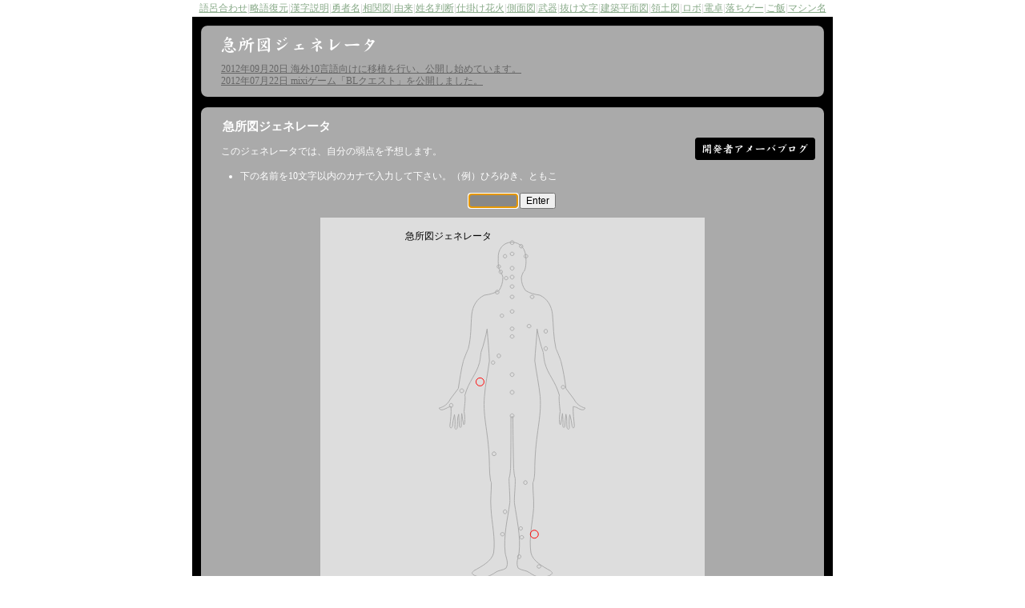

--- FILE ---
content_type: text/html
request_url: https://genzu.net/kyusho/
body_size: 5467
content:
<html lang="ja">
<head>
<!-- analytics -->
<!-- Google tag (gtag.js) -->
<script async src="https://www.googletagmanager.com/gtag/js?id=G-VGX7DX8MZ9"></script>
<script>
  window.dataLayer = window.dataLayer || [];
  function gtag(){dataLayer.push(arguments);}
  gtag('js', new Date());

  gtag('config', 'G-VGX7DX8MZ9');
</script>
<!-- analytics -->

<meta http-equiv="Content-Type" content="text/html; charset=UTF-8" />
<meta http-equiv="Content-Style-Type" content="text/css" />
<meta http-equiv="Content-Script-Type" content="text/javascript" />
<meta http-equiv="imagetoolbar" content="no" />
<meta http-equiv="X-UA-Compatible" content="IE=EmulateIE7" />
<meta name="robots" content="ALL" />
<meta name="author" content="genzu.net" />
<meta name="keywords" content="急所図ジェネレータ,kyusho,人体,急所,金的,天道,活殺" />
<meta name="description" content="自分の弱点を知りたいときに便利なシステムです。" />
<!--[if IE]>
<script type="text/javascript" src="/games/excanvas.js"></script>
<![endif]-->
<script type="text/javascript" src="./20100705.js"></script>
<title>急所図ジェネレータ</title>
<link rel="stylesheet" href="./20100705.css" type="text/css" />
</head>
<body>
<!--
--><a href="http://genzu.net/i/" class="hide"><br />携帯版のジェネレータ一覧はコチラをクリックしてください。<br /><br /><br /><br /><br /><br /><br /><br /><br /><br /><br /><br /><br /><br /><br /><br /><br /><br /><br /><br /></a><div class="seri"><span style="font-family: sans-serif;"><a href="http://seoi.net/goro/">語呂合わせ</a>|<a href="http://seoi.net/ryaku/">略語復元</a>|<a href="http://seoi.net/kanji/">漢字説明</a>|<a href="http://seoi.net/yusha/">勇者名</a>|<a href="http://genzu.net/sokan/">相関図</a>|<a href="http://genzu.net/yurai/">由来</a>|<a href="http://genzu.net/seimei/">姓名判断</a>|<a href="http://genzu.net/hanabi/">仕掛け花火</a>|<a href="http://genzu.net/sokumen/">側面図</a>|<a href="http://genzu.net/buki/">武器</a>|<a href="http://genzu.net/nuke/">抜け文字</a>|<a href="http://genzu.net/heimen/">建築平面図</a>|<a href="http://genzu.net/ryodo/">領土図</a>|<a href="http://genzu.net/robot/">ロボ</a>|<a href="http://genzu.net/dentaku/">電卓</a>|<a href="http://genzu.net/ochi/">落ちゲー</a>|<a href="http://genzu.net/gohan/">ご飯</a>|<a href="http://genzu.net/machine/">マシン名</a></span></div><!--
-->
<div class="back">
<div class="d1">
<div class="head">
<div class="ads">
<script type="text/javascript"><!--
google_ad_client = "pub-7113661091280386";
/* kyusho */
google_ad_slot = "4343308505";
google_ad_width = 234;
google_ad_height = 60;
//-->
</script>
<script type="text/javascript"
src="http://pagead2.googlesyndication.com/pagead/show_ads.js">
</script>
</div>
<h1><img src="./images/title_index.png" width="240" height="25" alt="急所図ジェネレータ" /></h1>
<!--
--><p><a href="http://genzu.net/global.shtml">2012年09月20日 海外10言語向けに移植を行い、公開し始めています。</a><br /><a href="http://mixi.jp/run_appli.pl?id=37801" target="_blank">2012年07月22日 mixiゲーム「BLクエスト」を公開しました。</a></p><!--
-->
</div>
<div class="menunone"></div>
<div id="lo_c" class="main">
<div class="d2">
<script type="text/javascript" src="/games/amazon20100702.js"></script>
<h2>
急所図ジェネレータ
</h2>
<div id="links" class="links">
<ul>
<li><a href="http://ameblo.jp/rarapima/" target="_blank"><img src="./images/button_blog.png" width="150" height="28" alt="急所図ジェネレータ開発者アメーバブログ" /></a></li>
</ul>
</div>
<p>
このジェネレータでは、自分の弱点を予想します。<br />
</p>
<ul>
<li>下の名前を10文字以内のカナで入力して下さい。（例）ひろゆき、ともこ</li>
</ul>
<div id="gen_wait" class="ct">
Now loading ...<br />
</div>
<div id="gen_all" style="display:none;">
	<div class="ct">
		<div class="gen_form">
			<input id="gen_name" name="gen_name" class="text" type="text" value="" maxlength="10" style="ime-mode: active;" onfocus="sbFocus(this);" onblur="sbBlur(this);" />
			<input id="gen_send" name="gen_send" class="button" type="button" value="Enter" onclick="sbSend();" onfocus="sbFocus(this);" onblur="sbBlur(this);" />
		</div>
		<div id="gen_pn" class="gen_bs">
			<canvas id="gen_cv0"></canvas>
			<canvas id="gen_cv1"></canvas>
			<canvas id="gen_cv2"></canvas>
			<div id="gen_nb0"></div>
		</div>
		<input id="gen_url"  name="gen_url" class="text" type="text" value="" onfocus="sbFocus(this);" onblur="sbBlur(this);" />
	</div>
</div>
<input id="gen_debug" type="hidden" value="" size="60" />
<input id="gen_res" type="hidden" size = "160" value=";;~急所図ジェネレータ;;;;~;;~M 463,108 C 462,123 465,139 470,142 C 472,146 474,151 475,155 C 475,170 471,180 465,190 C 453,197 441,200 427,202 C 407,211 396,231 394,252 C 391,283 393,310 385,341 C 385,341 375,364 372,374 C 366,397 363,421 359,445 L 338,473 C 332,485 322,493 309,496 C 313,506 326,497 333,494 C 335,493 340,492 340,492 C 341,511 339,525 337,543 C 339,551 341,548 344,543 C 344,533 347,523 349,513 C 351,524 351,535 350,547 C 351,552 354,553 356,548 C 358,536 355,524 360,512 C 360,523 362,533 362,544 C 364,548 366,547 367,543 C 366,532 367,521 368,510 C 369,520 371,529 373,539 C 376,539 375,536 376,533 C 376,524 376,514 374,505 C 376,486 378,467 376,463 C 386,426 406,409 414,378 C 416,370 418,351 418,351 C 425,331 430,311 434,290 C 436,318 439,348 440,373 C 436,403 429,436 427,466 C 422,523 439,560 440,647 C 440,660 441,673 443,686 C 444,687 445,689 445,691 C 445,717 442,731 444,757 C 446,796 456,834 451,873 C 446,895 420,908 399,920 C 395,925 393,925 397,929 C 402,934 409,934 415,936 C 424,942 447,930 454,925 C 462,918 475,919 483,913 C 491,900 483,886 481,873 C 476,829 487,786 493,743 C 494,728 491,696 491,680 C 491,680 491,679 491,679 C 494,671 494,661 495,653 C 496,614 496,559 496,519 C 498,519 499,519 501,518 C 501,558 502,614 503,653 C 504,661 504,671 507,679 C 507,679 507,680 507,680 C 508,696 504,728 505,743 C 511,786 522,829 517,873 C 515,886 508,900 515,913 C 523,919 536,918 545,925 C 551,930 574,942 583,936 C 589,934 596,934 601,929 C 605,925 604,925 599,920 C 578,908 553,895 548,873 C 542,834 552,796 555,757 C 556,731 553,717 553,691 C 554,689 554,687 555,686 C 558,673 558,660 558,647 C 560,560 576,523 572,466 C 569,436 562,403 558,373 C 559,348 563,318 564,290 C 568,311 573,331 580,351 C 580,351 582,370 584,378 C 592,409 612,426 622,463 C 620,467 622,486 624,505 C 622,514 622,524 622,533 C 623,536 622,539 625,539 C 627,529 629,520 630,510 C 631,521 632,532 631,543 C 632,547 634,548 636,544 C 636,533 638,523 639,512 C 643,524 640,536 642,548 C 645,553 647,552 648,547 C 647,535 647,524 649,513 C 652,523 654,533 655,543 C 657,548 659,551 661,543 C 660,525 657,511 658,492 C 658,492 663,493 666,494 C 672,497 685,506 689,496 C 677,493 666,485 660,473 L 639,445 C 636,421 632,397 626,374 C 623,364 613,341 613,341 C 606,310 607,283 604,252 C 602,231 591,211 571,202 C 557,200 545,197 534,190 C 527,180 523,170 523,156 C 524,151 526,146 528,142 C 533,139 536,123 535,108 C 535,81 521,65 499,64 C 476,64 461,82 463,108 z M 504,94 C 504,97 502,99 499,99 C 496,99 494,97 494,94 C 494,92 496,90 499,90 C 502,90 504,92 504,94 z M 504,65 C 504,68 502,70 499,70 C 496,70 494,68 494,65 C 494,63 496,60 499,60 C 502,60 504,63 504,65 z M 504,132 C 504,134 502,137 499,137 C 496,137 494,134 494,132 C 494,129 496,127 499,127 C 502,127 504,129 504,132 z M 504,155 C 504,157 502,160 499,160 C 496,160 494,157 494,155 C 494,152 496,150 499,150 C 502,150 504,152 504,155 z M 504,179 C 504,182 502,184 499,184 C 496,184 494,182 494,179 C 494,177 496,175 499,175 C 502,175 504,177 504,179 z M 504,206 C 504,209 502,211 499,211 C 496,211 494,209 494,206 C 494,204 496,202 499,202 C 502,202 504,204 504,206 z M 504,244 C 504,247 502,249 499,249 C 496,249 494,247 494,244 C 494,242 496,240 499,240 C 502,240 504,242 504,244 z M 504,289 C 504,292 502,294 499,294 C 496,294 494,292 494,289 C 494,287 496,285 499,285 C 502,285 504,287 504,289 z M 504,310 C 504,312 502,314 499,314 C 496,314 494,312 494,310 C 494,307 496,305 499,305 C 502,305 504,307 504,310 z M 504,409 C 504,411 502,414 499,414 C 496,414 494,411 494,409 C 494,406 496,404 499,404 C 502,404 504,406 504,409 z M 504,455 C 504,458 502,460 499,460 C 496,460 494,458 494,455 C 494,452 496,450 499,450 C 502,450 504,452 504,455 z M 504,516 C 504,519 502,521 499,521 C 496,521 494,519 494,516 C 494,513 496,511 499,511 C 502,511 504,513 504,516 z M 527,75 C 527,77 525,79 523,79 C 520,79 518,77 518,75 C 518,72 520,70 523,70 C 525,70 527,72 527,75 z M 540,101 C 540,103 538,105 535,105 C 532,105 530,103 530,101 C 530,98 532,96 535,96 C 538,96 540,98 540,101 z M 485,101 C 485,103 483,105 481,105 C 478,105 476,103 476,101 C 476,98 478,96 481,96 C 483,96 485,98 485,101 z M 469,128 C 469,130 467,132 464,132 C 462,132 460,130 460,128 C 460,125 462,123 464,123 C 467,123 469,125 469,128 z M 474,141 C 474,144 472,146 470,146 C 467,146 465,144 465,141 C 465,139 467,137 470,137 C 472,137 474,139 474,141 z M 488,158 C 488,160 486,162 483,162 C 481,162 479,160 479,158 C 479,155 481,153 483,153 C 486,153 488,155 488,158 z M 465,194 C 465,197 463,199 460,199 C 458,199 455,197 455,194 C 455,192 458,189 460,189 C 463,189 465,192 465,194 z M 556,206 C 556,209 554,211 551,211 C 549,211 546,209 546,206 C 546,204 549,202 551,202 C 554,202 556,204 556,206 z M 477,255 C 477,258 475,260 472,260 C 470,260 468,258 468,255 C 468,253 470,251 472,251 C 475,251 477,253 477,255 z M 548,283 C 548,285 546,287 543,287 C 540,287 538,285 538,283 C 538,280 540,278 543,278 C 546,278 548,280 548,283 z M 591,296 C 591,299 589,301 587,301 C 584,301 582,299 582,296 C 582,293 584,291 587,291 C 589,291 591,293 591,296 z M 591,341 C 591,344 589,346 587,346 C 584,346 582,344 582,341 C 582,338 584,336 587,336 C 589,336 591,338 591,341 z M 636,441 C 636,444 634,446 631,446 C 629,446 627,444 627,441 C 627,439 629,437 631,437 C 634,437 636,439 636,441 z M 469,360 C 469,363 467,365 464,365 C 462,365 460,363 460,360 C 460,357 462,355 464,355 C 467,355 469,357 469,360 z M 454,378 C 454,380 452,382 449,382 C 447,382 445,380 445,378 C 445,375 447,373 449,373 C 452,373 454,375 454,378 z M 373,451 C 373,454 371,456 368,456 C 365,456 363,454 363,451 C 363,448 365,446 368,446 C 371,446 373,448 373,451 z M 345,489 C 345,492 343,494 341,494 C 338,494 336,492 336,489 C 336,486 338,484 341,484 C 343,484 345,486 345,489 z M 457,615 C 457,618 455,620 452,620 C 449,620 447,618 447,615 C 447,613 449,610 452,610 C 455,610 457,613 457,615 z M 538,690 C 538,693 536,695 534,695 C 531,695 529,693 529,690 C 529,687 531,685 534,685 C 536,685 538,687 538,690 z M 485,766 C 485,769 483,771 481,771 C 478,771 476,769 476,766 C 476,763 478,761 481,761 C 483,761 485,763 485,766 z M 479,824 C 479,827 476,829 474,829 C 471,829 469,827 469,824 C 469,822 471,820 474,820 C 476,820 479,822 479,824 z M 526,809 C 526,812 524,814 521,814 C 519,814 517,812 517,809 C 517,807 519,805 521,805 C 524,805 526,807 526,809 z M 529,833 C 529,835 527,837 524,837 C 521,837 519,835 519,833 C 519,830 521,828 524,828 C 527,828 529,830 529,833 z M 522,883 C 522,885 520,888 517,888 C 515,888 513,885 513,883 C 513,880 515,878 517,878 C 520,878 522,880 522,883 z M 574,909 C 574,911 571,913 569,913 C 566,913 564,911 564,909 C 564,906 566,904 569,904 C 571,904 574,906 574,909 z;" />
<input id="gen_plat" type="hidden" value="p" />
<input id="gen_lang" type="hidden" value="ja" />

<div id="links2">
</div>
<div class="clear" />
<!--
--><ul><li>本サイトはご自由にリンクして頂いて構いません。 </a><a href="images/banner_200.png">（バナー）</a></li><li>番組や雑誌などでのご紹介は、管理人に無許可でご自由に紹介して頂いて構いません。<a href="http://genzu.net/">（紹介実績）</a></li><li>画面イメージや出力結果のスクリーンショットなどは、ブログなどにご自由に転載して頂いて構いません。</li><li>ジェネレータの制作は、管理人ららぴまが無料または有料でうけたまわっております。 <a href="http://feint.co.jp/" target="_blank">（詳細）</a></li><li>当方ではトラブルに関する一切の責任は負いません。</li></ul><!--
-->
<h2>
更新履歴
</h2>
<ul>
<li>2010年04月30日 急所図ジェネレータを公開しました。</li>
</ul>
<div class="ct">
</div>
</div>
</div>
<div class="foot">
<p>
<a href="/">&copy; 2000 Rarapima</a><br />
</p>
</div>
</div>
</div>
<!--
--><div class="seri"><span style="font-family: monospace;"><a href="http://onbu.net/www/wrap/ja/">ラップ</a></span></div><!--
-->
</body>
</html>
<!--
[kyusho][0.0720760822296143]

-->


--- FILE ---
content_type: text/css
request_url: https://genzu.net/kyusho/20100705.css
body_size: 414
content:
@import url(/games/genzu20090402.css);
div.d1               { background-image: url(images/back_d1.png); }
div.head             { background-image: url(images/back_head.png); }
div.main             { background-image: url(images/back_main.png); }
div.main .d2         { background-image: url(images/back_d2.png); }
div.foot             { background-image: url(images/back_foot.png); }

body                 { color: #ffffff; background-color: #ffffff; }
div.head             { color: #333333; }
a                    { color: #666666; }
span.ama-key         { display: none; }
span.ama-sword       { color: #000000; font-weight: bold; }

canvas               { margin: 0; padding: 0; }
input                { font-size: 9pt; }
input.text           { width: 60px; border-style: none; }
input#gen_url        { width: 700px; background-color: #aaaaaa; color: #ffffff; }

div.gen_bs           { margin: 10px auto; position:relative; text-align: left; }
div.gen_bs table     { position:absolute; text-align: left; }
div.gen_bs canvas    { position:absolute; }
div.gen_bs table td  { padding: 0; vertical-align: middle; font-family: monospace; }

div#links2 ul        { margin: 0; text-align: center; }
div#links2 li        { margin: 10px; list-style-type: none; float: right; width: 230px; display: inline; }
div.clear            { clear: both; }


--- FILE ---
content_type: text/css
request_url: https://genzu.net/games/genzu20090402.css
body_size: 970
content:
body                  { margin: 0; font-size: 9pt; line-height: 1.8em; text-align: center; }
h2                    { margin: 0 12px; padding: 15px 15px 0 15px; font-size: 11pt; font-weight: bold; }
h3                    { margin: 0; padding: 0 25px; font-size: 11pt; }
p,dl                  { margin: 10px 25px; }
ul,ol                 { margin: 10px 25px; padding: 0 0 0 2em; }
ul                    { list-style: disc outside; }
ol                    { list-style: decimal-leading-zero outside; }
td dl                 { margin: 0; }
dt                    { margin: 0; }
dd                    { margin: 0; }

div.d1                { margin: 0 auto; width: 800px; text-align: left; }
div.head              { margin: 0; padding: 0 11px; height: 100px; }
div.head h1           { margin: 0; padding: 22px 0 0 23px; font-size: 14pt; }
div.head ul           { margin: 0; padding: 0 0 0 16px; }
div.head li           { margin: 0; list-style-type: none; float: left; }
div.head ul a         { font-weight: bold; text-decoration: none; display: block; }
div.head ul a:link,  div.head ul a:visited       { padding: 1px 10px 2px 10px; }
div.head ul a:hover, div.head ul a:visited:hover { padding: 2px 10px 1px 10px; }
div.head p            { margin: 0; padding: 11px 0 0 25px; line-height: 1.3em; }

div.menu p            { margin: 3px 25px; text-align: center; }
div.menu ul           { margin: 0; padding: 3px 0 3px 9px; }
div.menu li           { margin: 0; padding: 6px 3px; list-style-type: none; float: left; }
div.menu ul a         { margin: 0; font-weight: normal; display: block; text-decoration: none; }
div.menu ul a:link,  div.menu ul a:visited       { padding: 0 0 1px 0; }
div.menu ul a:hover, div.menu ul a:visited:hover { padding: 1px 0 0 0; }
div.menunone          { padding: 6px; }

div.main              { margin: 0 11px; padding: 0 0 10px 0; clear: both; }
div.main .d2          { width: 778px; }

div.foot              { margin: 0; padding: 0; clear: both; text-align: right; height: 50px; }
div.foot p            { margin: 0 25px; padding: 12px 0 0 0; }

div.head a            { margin: 0; }
div.head img.btmg     { margin: 0 0 6px 0; }

img                   { border-style: none; }
a img                 { border-style: none; }
h2                    { background-repeat: no-repeat; background-position: left center; }

div.d1                { background-color: transparent; background-repeat: repeat-y; }
div.head              { background-repeat: no-repeat; }
div.main              { background-color: transparent; background-repeat: repeat-y; }
div.main .d2          { background-color: transparent; background-repeat: no-repeat; }
div.foot              { background-repeat: no-repeat; background-position: center bottom; }

div.ads               { margin: 0; padding: 25px 25px 0 0; text-align: right; float: right; }

div.links             { margin: 0; padding: 0 8px; text-align: right; float: right; }
div.links ul          { margin: 0; padding: 0; }
div.links li          { margin: 0; padding: 3px; list-style-type: none; line-height: 1.2em; }
div.links ul a        { margin: 0; display: block; text-decoration: none; }
div.links ul a:link,  div.links ul a:visited        { padding: 0 0 0 2px; }
div.links ul a:hover, div.links ul a:visited:hover  { padding: 0 2px 0 0; }
div.links ul span.no  { margin: 0; padding: 0 0 0 2px; display: block; }

div.links2            { margin: 0; padding: 10px 25px; text-align: right; float: right; font-size: 10pt; }
div.links2 ul         { margin: 0; padding: 0; }
div.links2 li         { margin: 0; padding: 3px; list-style-type: none; line-height: 1.2em; }
div.links2 ul a       { margin: 0; display: block; }
div.links2 ul a:link, div.links2 ul a:visited       { padding: 0 0 0 2px; }
div.links2 ul a:hover,div.links2 ul a:visited:hover { padding: 0 2px 0 0; }
div.links2 ul span.no { margin: 0; padding: 0 0 0 2px; display: block; }

.ct                   { text-align: center; }
.deletect table.no          { margin-left:auto; margin-right:auto; }
.ct table             { margin-left:auto; margin-right:auto; }
.rt                   { text-align: right; }
.lt                   { text-align: left; }

table.no td           { font-size: 9pt; vertical-align: middle; }

.hide                 { display:none; }
div.seri              { color: #dddddd; }
div.seri a            { color: #88aa88; }
div.seri a:hover, div.seri a:visited:hover { text-decoration: underline; }
span.crst             { color: #000000; font-weight: bold; }


--- FILE ---
content_type: application/javascript
request_url: https://genzu.net/games/amazon20100702.js
body_size: 1184
content:
// Amazon
var m_strReqAmazon;

function sbGetAmazon(strElm,strAssociateTag,strSearchIndex,strKeyWord,strSort,iWidth,iRowMax) {
	if (! document.getElementById(strElm)) {
		return false;
	}
	if (strKeyWord == '') {
		return false;
	}
	
	var strRequest;
	var dNow = new Date();
	
	strRequest = '';
	strRequest += '/cgi-bin/ads/amazon.cgi';
	strRequest += '?Timestamp=' + dNow.getTime();
	strRequest += '&AssociateTag=' + strAssociateTag;
	strRequest += '&SearchIndex=' + strSearchIndex;
	strRequest += '&Keywords=' + strKeyWord;
	strRequest += '&Sort=' + strSort;
	
	//@
	//document.getElementById(strElm).innerHTML = strRequest; return false;
	//@
	
	if (m_strReqAmazon == strRequest) {
		return false;
	}
	m_strReqAmazon = strRequest;
	
	//Create Object
	var xmlhttp = fnCreateXMLHttp();
	
	// Item
	// Keywords
	// DetailPageURL
	// Title
	// FormattedPrice
	
	var strHTML;
	var xmldoc;
	var nodesItem;
	var strDetailPageURL;
	var strTitle;
	var strKeywords;
	var strFormattedPrice;
	var iIdx;
	var iIdx2;
	if (xmlhttp) {
		xmlhttp.open('GET', strRequest);
		xmlhttp.onreadystatechange = function() {
			if (xmlhttp.readyState == 4 && xmlhttp.status == 200) {
				strHTML = '';
				xmldoc = xmlhttp.responseXML.documentElement;
				if (xmldoc) {
					strKeywords = getNodeValue(xmldoc, 'Keywords');
					nodesItem = xmldoc.getElementsByTagName('Item');
					if (nodesItem.length > 0) {
						strHTML = '';
						strHTML += '<span class="ama-key">Amazon - ' + strKeywords + ' -</span>';
						strHTML += '<ul>';
						iIdx2 = 0;
						for (iIdx = 0; iIdx < nodesItem.length && iIdx2 < iRowMax; iIdx++) {
							var node = nodesItem.item(iIdx);
							strDetailPageURL = getNodeValue(node, 'DetailPageURL');
							strTitle = getNodeValue(node, 'Title');
							strTitle = strTitle.replace(new RegExp(strKeywords,"g"),'<span class="ama-sword">' + strKeywords + '</span>');
							strFormattedPrice = getNodeValue(node, 'FormattedPrice');
							strHTML += '<li>';
							strHTML += '<a target="_blank" href="' + strDetailPageURL + '" target="_blank" style="width:' + iWidth + 'px;">';
							strHTML += '<span class="ama-title">' + strTitle + '</span>';
							if (strFormattedPrice != '') {
								strHTML += '<br /><span class="ama-price">' + strFormattedPrice + '</span>';
							}
							strHTML += '</a>';
							strHTML += '</li>';
							iIdx2++;
						}
						strHTML += '</ul>';
					}
				}
				if (strHTML != '') {
					document.getElementById(strElm).innerHTML = strHTML;
				}
			}
		}
		xmlhttp.send(null);
	}
	return false;
}

function sbGetAmazonImage(strElm,strAssociateTag,strSearchIndex,strKeyWord,strSort,iWidth,iRowMax,iSize) {
	if (! document.getElementById(strElm)) {
		return false;
	}
	if (strKeyWord == '') {
		return false;
	}
	
	var strRequest;
	var dNow = new Date();
	
	strRequest = '';
	strRequest += '/cgi-bin/ads/amazon.cgi';
	strRequest += '?Timestamp=' + dNow.getTime();
	strRequest += '&AssociateTag=' + strAssociateTag;
	strRequest += '&SearchIndex=' + strSearchIndex;
	strRequest += '&Keywords=' + strKeyWord;
	strRequest += '&Sort=' + strSort;
	strRequest += '&ResponseGroup=Small,OfferSummary,Images';
	
	//@
	//document.getElementById(strElm).innerHTML = strRequest; return false;
	//@
	
	if (m_strReqAmazon == strRequest) {
		return false;
	}
	m_strReqAmazon = strRequest;
	
	//Create Object
	var xmlhttp = fnCreateXMLHttp();
	
	// Item
	// Keywords
	// DetailPageURL
	// Title
	// FormattedPrice
	
	var strHTML;
	var xmldoc;
	var nodesItem;
	var strDetailPageURL;
	var nodesItemImage;
	var strSmallImage;
	var strTitle;
	var strKeywords;
	var strFormattedPrice;
	var iIdx;
	var iIdx2;
	var iIdx3;
	if (xmlhttp) {
		xmlhttp.open('GET', strRequest);
		xmlhttp.onreadystatechange = function() {
			if (xmlhttp.readyState == 4 && xmlhttp.status == 200) {
				strHTML = '';
				xmldoc = xmlhttp.responseXML.documentElement;
				if (xmldoc) {
					strKeywords = getNodeValue(xmldoc, 'Keywords');
					nodesItem = xmldoc.getElementsByTagName('Item');
					if (nodesItem.length > 0) {
						strHTML = '';
						strHTML += '<span class="ama-key">Amazon - ' + strKeywords + ' -</span>';
						strHTML += '<ul>';
						iIdx2 = 0;
						for (iIdx = 0; iIdx < nodesItem.length && iIdx2 < iRowMax; iIdx++) {
							var node = nodesItem.item(iIdx);
							strDetailPageURL = getNodeValue(node, 'DetailPageURL');
							strTitle = getNodeValue(node, 'Title');
							strTitle = strTitle.replace(new RegExp(strKeywords,"g"),'<span class="ama-sword">' + strKeywords + '</span>');
							strFormattedPrice = getNodeValue(node, 'FormattedPrice');
							
							//Image
							nodesItemImage = node.getElementsByTagName((iSize == 2 ? 'LargeImage' : (iSize == 1 ? 'MediumImage' : 'SmallImage')));
							strSmallImage = '';
							if (nodesItemImage.length > 0) {
								strSmallImage += '<span class="ama-image"><img src="' + getNodeValue(nodesItemImage[0],'URL') + '" /></span><br />';
							}
							
							strHTML += '<li>';
							strHTML += '<a target="_blank" href="' + strDetailPageURL + '" target="_blank" style="width:' + iWidth + 'px;">';
							strHTML += strSmallImage;
							strHTML += '<span class="ama-title">' + strTitle + '</span>';
							if (strFormattedPrice != '') {
								strHTML += '<br /><span class="ama-price">' + strFormattedPrice + '</span>';
							}
							strHTML += '</a>';
							strHTML += '</li>';
							iIdx2++;
						}
						strHTML += '</ul>';
					}
				}
				if (strHTML != '') {
					document.getElementById(strElm).innerHTML = strHTML;
				}
			}
		}
		xmlhttp.send(null);
	}
	return false;
}

function getNodeValue(nodeCurrent,strChildTagName){
	var nodesChild;
	var strValue = '';
	nodesChild = nodeCurrent.getElementsByTagName(strChildTagName);
	
	if (nodesChild.length > 0) {
		var node = nodesChild.item(0);
		var txtNode = node.firstChild;
		strValue = txtNode.nodeValue;
	}
	return strValue;
}


--- FILE ---
content_type: application/javascript
request_url: https://genzu.net/kyusho/20100705.js
body_size: 4500
content:
// ********** Const
// ***** Timer
var m_iAnimeMilliSec = 33;

// ********** Common
var m_dStart;
var m_bFocus = 0;

// ********** Const
var m_iCvWt = 480;
var m_iCvHt = 480;
var m_strURLSend = '/cgi-bin/generator/kyusho.cgi';

var m_iWait = 10;
var m_iRlMove = 40;
var m_iMargin = 0;
var m_iPathSize = 1000;

var m_strColor;

var m_iLineWidth = 1;

// ********** Draw
var m_iAnimeIdx;
var m_iAnimeMax = 0;
var m_timAnime;
var m_strDefine;
var m_iPatnCnt;
var m_astrInit = [];
var m_astrLabel = [];;
var m_astrPath = [];
var m_astrZahyo = [];
var m_aiX = [];
var m_aiY = [];

var m_strReq = '';

// ********** Draw
var m_elmPn;

var m_iMainLayer = 6;
var m_astrArrayCv = new Array('frst','frdm','desc');
var m_astrArrayNb = new Array('dbox');
var m_aelmCv = [];
var m_actxCv = [];
var m_aelmNb = [];
var m_astrNo = [];
var m_astrNn = [];

window.onload = sbInit;

function sbInit() {
	// ********** Init Canvas
	// Init Canvas
	m_elmPn = document.getElementById('gen_pn');
	for (iIdx = 0; iIdx < m_astrArrayCv.length; iIdx++) {
		strIdx = m_astrArrayCv[iIdx];
		m_aelmCv[strIdx] = document.getElementById('gen_cv' + iIdx);
		m_actxCv[strIdx] = m_aelmCv[strIdx].getContext('2d');
	}
	
	// Init Text
	for (iIdx = 0; iIdx < m_astrArrayNb.length; iIdx++) {
		strIdx = m_astrArrayNb[iIdx];
		m_aelmNb[strIdx] = document.getElementById('gen_nb' + iIdx);
	}
	
	sbInitGame();
	
	// Get Param
	var astrParam = [];
	astrParam = sbGetParam();
	var strReq = '';
	if ('n' in astrParam) {
		strReq = decodeURI(astrParam['n']);
		if (strReq != '') {
			strReq = strReq.replace(/,/g,"\n");
			document.getElementById('gen_name').value = strReq;
			document.getElementById('gen_res').value = '';
			sbSend();
		}
	}
	
	// ********** Start Timer
	m_timAnime = setInterval('sbAnime()',m_iAnimeMilliSec);
}

// ********************************************************************************
function sbInitGame() {
	var iIdx,strIdx,iTemp;
	
	// ********** Resize Canvas
	m_elmPn.style.width  = m_iCvWt + 'px';
	m_elmPn.style.height = m_iCvHt + 'px';
	for (iIdx = 0; iIdx < m_astrArrayCv.length; iIdx++) {
		strIdx = m_astrArrayCv[iIdx];
		m_aelmCv[strIdx].width  = m_iCvWt;
		m_aelmCv[strIdx].height = m_iCvHt;
		m_actxCv[strIdx].lineWidth = m_iLineWidth;
	}
	
	// ********** Clear And Hidden
	sbClearAll('frst,frdm,desc','dbox');
	sbViewLayer('frst,frdm,desc','dbox');
	
	// ********** Init Value
	m_strDefine = '';
}

function sbAnime() {
	var iIdx;
	var strDefine;
	var astrDefine = [];
	var iConstDefine = 2;
	var astrTempPath = [];
	var strTemp;
	var iTemp;
	
	strDefine = '' + document.getElementById('gen_res').value;
	
	// ********** Start Animation
	if (strDefine != '' && strDefine != m_strDefine) {
		sbInitGame();
		
		// ********** Init
		astrDefine = strDefine.split('~');
		m_astrInit    = astrDefine[0].split(';');
		m_astrLabel   = astrDefine[1].split(';');
		m_astrZahyo   = astrDefine[2].split(';');
		astrTempPath  = astrDefine[3].split(';');
		
		m_iPatnCnt = (astrDefine[3] == '' ? 0 : astrTempPath.length);
		for (iIdx = 0; iIdx < m_iPatnCnt; iIdx++) {
			m_astrPath[iIdx] = fnAdjustPath(astrTempPath[iIdx],m_iPathSize,m_iPathSize,m_iCvWt,m_iCvHt,0);
		}
		
		for (iIdx = 0; iIdx < m_astrZahyo.length; iIdx++) {
			if (m_astrZahyo[iIdx] != '') {
				m_aiX[iIdx] = Number(m_astrZahyo[iIdx].split(',')[0]);
				m_aiY[iIdx] = Number(m_astrZahyo[iIdx].split(',')[1]);
			}
		}
		
		// ********** Time
		if (m_bFocus == 0) {
			document.getElementById('gen_wait').style.display = 'none';
			document.getElementById('gen_all').style.display = 'block';
			document.getElementById('gen_name').focus();
			m_bFocus = 1;
		}
		m_dStart = new Date();
		
		// ********** Init Value
		m_iAnimeIdx = 0;
		m_iAnimeMax = m_iRlMove * 5;
		m_strDefine = strDefine;
		
		m_actxCv['frst'].clearRect(0,0,m_iCvWt,m_iCvHt);
		m_actxCv['frdm'].clearRect(0,0,m_iCvWt,m_iCvHt);
		m_actxCv['desc'].clearRect(0,0,m_iCvWt,m_iCvHt);
		
		// ********** Set Permalink 
		strTemp = window.location.href
		iTemp = strTemp.indexOf('?');
		if (iTemp >= 0) {
			strTemp = strTemp.substring(0,iTemp);
		}
		if (m_astrInit[1] != '') {
			strTemp = strTemp + '?n=' + encodeURI(m_astrInit[1]);
		}
		document.getElementById('gen_url').value = strTemp;
		m_aelmCv['frst'].style.backgroundColor = '#ddd';
	}
	
	// ********** Draw
	var iAnime;
	var iTrun;
	var iSt,iEd;
	var iPar,iPar2,iPar3;
	var iW,iM,iH;
	var iX,iY,iZ;
	var iShotIdx;
	var iBox,iR,iTempR,iTempX,iTempY;
	iM = m_iCvHt * 0.01;
	iW = m_iCvWt * 0.2;
	iH = m_iCvHt * 0.08;
	iFontSize  = iH * 0.3;
	
	if (m_iAnimeIdx < 0 || m_iAnimeIdx > m_iAnimeMax + m_iWait) {
		return;
	}
	
	if (m_iAnimeIdx < m_iAnimeMax) {
		// ***** Calc
		iAnime = m_iAnimeIdx - m_iRlMove * Math.floor(m_iAnimeIdx / m_iRlMove);
		iTrun = Math.floor(m_iAnimeIdx / m_iRlMove);
		iPar = (iAnime % m_iRlMove) / (m_iRlMove - 1);
		
		if       (iTrun >= 0 && iTrun <= 3) {
			m_actxCv['frdm'].clearRect(0,0,m_iCvWt,m_iCvHt);
			iX = m_iCvWt / 2 + Math.cos(iPar * 3 * Math.PI) * m_iCvWt * 0.1;
			iY = m_iCvHt / 2 + Math.sin(iPar * 4 * Math.PI) * m_iCvHt * 0.45;
			m_actxCv['frdm'].strokeStyle = '#f00';
			m_actxCv['frdm'].beginPath();
			m_actxCv['frdm'].arc(iX,iY,5,0 * Math.PI,2 * Math.PI,1);
			m_actxCv['frdm'].closePath();
			m_actxCv['frdm'].stroke();
			iX = m_iCvWt / 2 + Math.cos(iPar * 5 * Math.PI) * m_iCvWt * 0.1;
			iY = m_iCvHt / 2 + Math.sin(iPar * 7 * Math.PI) * m_iCvHt * 0.45;
			m_actxCv['frdm'].beginPath();
			m_actxCv['frdm'].arc(iX,iY,5,0 * Math.PI,2 * Math.PI,1);
			m_actxCv['frdm'].closePath();
			m_actxCv['frdm'].stroke();
		}
		if       (iTrun == 0) {
			if (iPar == 0) {
				sbDrawLine(m_actxCv['frst'],m_iCvWt,m_iCvHt,0,0,m_iCvWt,m_iCvHt,m_astrPath[0],m_astrPath[0],0,1,m_iLineWidth,'#aaa','');
				m_astrNn['dbox'] += sbDrawLabel(0,iM,m_iCvWt * 0.5 - iM * 5,iH,'r',iFontSize,'#000',m_astrLabel[iTrun]);
			}
		} else if (iTrun >= 1 && iTrun <= 3) {
			if (iPar == 1 && m_astrLabel[1] != '') {
				iX = m_iCvWt * (0.5 + m_aiX[iTrun - 1]);
				iY = m_iCvHt * (0.5 + m_aiY[iTrun - 1]);
				m_actxCv['frst'].strokeStyle = '#f00';
				m_actxCv['frst'].beginPath();
				m_actxCv['frst'].arc(iX,iY,5,0 * Math.PI,2 * Math.PI,1);
				m_actxCv['frst'].closePath();
				m_actxCv['frst'].stroke();
				m_astrNn['dbox'] += sbDrawLabel(iX + iM * 2,iY - iH * 0.5,iW,iH,'l',iFontSize,'#000',m_astrLabel[iTrun]);
			}
			
			if (iTrun == 3 && iPar == 1) {
				m_actxCv['frdm'].clearRect(0,0,m_iCvWt,m_iCvHt);
				if (m_astrPath[1] != '') {
					sbDrawLine(m_actxCv['frst'],m_iCvWt,m_iCvHt,0,0,m_iCvWt,m_iCvHt,m_astrPath[1],m_astrPath[1],0,1,m_iLineWidth,'#aaa','');
				}
			}
		} else if (iTrun == 4) {
			if (iPar == 1) {
				m_astrNn['dbox'] += sbDrawLabel(iM,m_iCvHt - iH - iM,m_iCvWt - iM * 2,iH,'c',iFontSize,'#000',m_astrLabel[iTrun]);
				m_aelmCv['frst'].style.backgroundColor = '#fff';
			}
		}
	}
	
	// ********** End Animation
	if (m_iAnimeIdx == m_iAnimeMax + m_iWait) {
		sbViewLayer('frst,frdm,desc','dbox');
		//Amazon
		if (m_astrInit.length > 2) {
			sbGetAmazonImage('links2','kyusho-22','Books',encodeURIComponent(m_astrInit[2]),'',230,3,1);
		}
		
		// ********** Check Time
		dNow = new Date();
		//alert(parseInt((dNow.getTime() - m_dStart.getTime())));
	}
	
	// ********** Add FrameCount
	m_iAnimeIdx ++;
	
	// View Text
	sbViewText();
}

function sbSend() {
	var strReq;
	var strName;
	
	strName = document.getElementById('gen_name').value;
	
	strReq = '';
	strReq += '&name=' + encodeURIComponent(strName);
	strReq += '&plat=' + document.getElementById('gen_plat').value;
	strReq += '&lang=' + document.getElementById('gen_lang').value;
	
	// Cache 
	var dNow = new Date();
	
	if (m_iAnimeIdx > m_iAnimeMax + m_iWait || strReq != m_strReq) {
		m_strReq = strReq;
		
		// Create Object
		var xmlhttp = fnCreateXMLHttp();
		if (xmlhttp) {
			xmlhttp.open('GET', m_strURLSend + '?time=' + dNow.getTime() + strReq);
			xmlhttp.onreadystatechange = function() {
				if (xmlhttp.readyState == 4 && xmlhttp.status == 200) {
					document.getElementById('gen_res').value = xmlhttp.responseText;
				}
			}
			xmlhttp.send(null);
		}
	}
	return false;
}

// EnterKey Event
var m_elmFocus;
function sbFocus(elmTemp){
	m_elmFocus = elmTemp
	elmTemp.style.backgroundColor = '#888';
	elmTemp.select();
}
function sbBlur(elmNum){
	elmNum.style.backgroundColor = '';
}
function fnGetKeycode(e){
	if (document.all) {
		return event.keyCode;
	} else if (document.getElementById) {
		return (e.keyCode!=0) ? e.keyCode : e.charCode;
	} else if(document.layers){
		return e.which;
	}
}
function fnKeyPress(e){
	if(fnGetKeycode(e) == 13) {
		if        (m_elmFocus.id == 'gen_send') { document.getElementById('gen_name').focus(); sbSend();
		} else if (m_elmFocus.id == 'gen_name') { document.getElementById('gen_send').focus();
		}
		return false;
	}
}
document.onkeypress = fnKeyPress;

// ********************************************************************************
// Common
// ********************************************************************************
function sbDrawLabel(iX,iY,iW,iH,strAlign,iFontSize,strColor,strText) {
	var strStyleAlign;
	var strTemp;
	var strHTML;
	
	iX = Math.round(iX);
	iY = Math.round(iY);
	iW = Math.round(iW);
	iH = Math.round(iH);
	iFontSize = Math.round(iFontSize);
	
	iW = (iW > 0 ? iW : m_iCvWt - iX);
	strStyleAlign = (strAlign == 'c' ? 'center' : (strAlign == 'r' ? 'right' : 'left'));
	
	strHTML = '';
	if (iX >= 0 && iY >= 0 && iX + iW <= m_iCvWt && iY + iH <= m_iCvHt) {
		strTemp = strText.replace(/#/g, '<br />');
		strHTML += '<table style="left:' + iX + 'px; top:' + iY + 'px; width:' + iW + 'px;height:' + iH + 'px; font-size:' + iFontSize + 'px; color:' + strColor + '; text-align:' + strStyleAlign + ';"><tr><td>' + strTemp + '</td></tr></table>';
	}
	return strHTML;
}

// ********************************************************************************
// Common Layer
// ********************************************************************************
function sbViewLayer(strCv,strNb) {
	strCv = ',' + strCv + ',';
	strNb = ',' + strNb + ',';
	var iIdx,strIdx;
	
	for (iIdx = 0; iIdx < m_astrArrayCv.length; iIdx++) {
		strIdx = m_astrArrayCv[iIdx];
		m_aelmCv[strIdx].style.visibility = (strCv.indexOf(strIdx) >= 0 ? 'visible' : 'hidden');
	}
	for (iIdx = 0; iIdx < m_astrArrayNb.length; iIdx++) {
		strIdx = m_astrArrayNb[iIdx];
		m_aelmNb[strIdx].style.visibility = (strNb.indexOf(strIdx) >= 0 ? 'visible' : 'hidden');
	}
}

function sbClearAll(strCv,strNb) {
	strCv = ',' + strCv + ',';
	strNb = ',' + strNb + ',';
	var iIdx,strIdx;
	
	for (iIdx = 0; iIdx < m_astrArrayCv.length; iIdx++) {
		strIdx = m_astrArrayCv[iIdx];
		if (strCv.indexOf(strIdx) >= 0) {
			m_actxCv[strIdx].clearRect(0,0,m_iCvWt,m_iCvHt);
		}
	}
	for (iIdx = 0; iIdx < m_astrArrayNb.length; iIdx++) {
		strIdx = m_astrArrayNb[iIdx];
		if (strNb.indexOf(strIdx) >= 0) {
			m_astrNo[strIdx] = '';
			m_astrNn[strIdx] = '';
			m_aelmNb[strIdx].innerHTML = '';
		}
	}
}
function sbViewText() {
	var iIdx,strIdx;
	for (iIdx = 0; iIdx < m_astrArrayNb.length; iIdx++) {
		strIdx = m_astrArrayNb[iIdx];
		if (m_astrNn[strIdx] != m_astrNo[strIdx]) {
			m_astrNo[strIdx] = m_astrNn[strIdx];
			m_aelmNb[strIdx].innerHTML = m_astrNo[strIdx];
		}
	}
}

// ********************************************************************************
// Common Graphic
// ********************************************************************************
function fnAdjustPath(strPathCt,iScaleW,iScaleH,iCvWt,iCvHt,iMargin) {
	var astrPathCt = [];
	var aiTemp = [];
	var iTempW;
	var iTempH;
	var iZoomin;
	var iMarginX;
	var iMarginY;
	var iX,iY;
	var iIdx;
	var strPath;
	
	astrPathCt = strPathCt.split(' ');
	
	iTempW = (iCvWt - iMargin) / iScaleW;
	iTempH = (iCvHt - iMargin) / iScaleH;
	iZoomin = (iTempW < iTempH ? iTempW : iTempH)
	iMarginX = iCvWt / 2 - iScaleW * iZoomin / 2;
	iMarginY = iCvHt / 2 - iScaleH * iZoomin / 2;
	
	strPath = '';
	for (iIdx = 0; iIdx < astrPathCt.length; iIdx++) {
		if        (astrPathCt[iIdx].length == 0) {
		} else if (astrPathCt[iIdx].length == 1) {
			strPath += astrPathCt[iIdx] + ' ';
		} else {
			aiTemp = astrPathCt[iIdx].split(',');
			iX = Number(aiTemp[0]) * iZoomin + iMarginX;
			iY = Number(aiTemp[1]) * iZoomin + iMarginY;
			strPath += iX + ',' + iY + ' ';
		}
	}
	return strPath;
}

function sbDrawLine(ctxCv,iCvWt,iCvHt,iBaseX,iBaseY,iBaseW,iBaseH,strPathSt,strPathEd,iPar,iSize,iLineWidth,strColorStroke,strColorFill) {
	var iX,iY;
	var aiX = [];
	var aiY = [];
	var aiTemp = [];
	var aiCurve = [];
	var iCurve;
	var iIdx,iIdx2;
	var strMode;
	var iCol;
	var astrPathSt = [];
	var astrPathEd = [];
	var iCnt;
	var iIdx3;
	
	astrPathSt = strPathSt.split(' ');
	astrPathEd = strPathEd.split(' ');
	iCnt = astrPathSt.length;
	
	ctxCv.lineWidth = iLineWidth;
	ctxCv.strokeStyle = strColorStroke;
	ctxCv.fillStyle = strColorFill;
	
	iPar = (iPar < 0 ? 0 : (iPar > 1 ? 1 : iPar));
	
	var iLoopSt = (strColorStroke != '' ? 0 : 1);
	var iLoopEd = (strColorFill   != '' ? 2 : 1);
	
	for (iIdx3 = iLoopSt; iIdx3 < iLoopEd; iIdx3++) {
		strMode = '';
		iCol = 0;
		for (iIdx = 0; iIdx < iCnt; iIdx++) {
			if        (astrPathSt[iIdx].length == 0) {
			} else if (astrPathSt[iIdx].length == 1) {
				strMode = astrPathSt[iIdx];
				if        (strMode == 'M')  {
				} else if (strMode == 'C')  { iCurve = 0;
				} else if (strMode == 'L')  {
				} else if (strMode == 'z')  {
					if        (1 == 0)  {
					} else if (iIdx3 == 0 && strColorStroke != '') { ctxCv.stroke();
					} else if (iIdx3 == 1 && strColorFill   != '') { ctxCv.fill();
					}
				} else if (strMode == "\n") {
				} else                      {
				}
			} else {
				if (iPar == 0) {
					aiTemp = astrPathSt[iIdx].split(',');
					iX = Number(aiTemp[0]);
					iY = Number(aiTemp[1]);
				} else if (iPar == 1) {
					aiTemp = astrPathEd[iIdx].split(',');
					iX = Number(aiTemp[0]);
					iY = Number(aiTemp[1]);
				} else {
					for (iIdx2 = 0; iIdx2 <= 1; iIdx2++) {
						aiTemp = (iIdx2 == 0 ? astrPathSt[iIdx] : astrPathEd[iIdx]).split(',');
						aiX[iIdx2] = Number(aiTemp[0]);
						aiY[iIdx2] = Number(aiTemp[1]);
					}
					iX = Math.round(aiX[0] + (aiX[1] - aiX[0]) * iPar);
					iY = Math.round(aiY[0] + (aiY[1] - aiY[0]) * iPar);
				}
				
				iX = iX * iSize - iCvWt * iSize / 2 + iCvWt / 2;
				iY = iY * iSize - iCvHt * iSize / 2 + iCvHt / 2;
				
				iX = iBaseX + iX * (iBaseW / iCvWt);
				iY = iBaseY + iY * (iBaseH / iCvHt);
				
				if        (strMode == 'M') {
					iCol = (iCol + 1) % 2;
					ctxCv.beginPath();
					ctxCv.moveTo(iX,iY);
				} else if (strMode == 'C') { 
					aiCurve[iCurve * 2 + 0] = iX;
					aiCurve[iCurve * 2 + 1] = iY;
					iCurve++;
					
					if (iCurve == 3)   {
						ctxCv.bezierCurveTo(aiCurve[0],aiCurve[1],aiCurve[2],aiCurve[3],aiCurve[4],aiCurve[5]);
					}
				} else if (strMode == 'L') { ctxCv.lineTo(iX,iY);
				} else if (strMode == 'z') {
				} else                     {
				}
			}
		}
	}
}

function sbGetParam() {
	var iIdx,iTemp;
	var strKey,strVal;
	var astrParam = [];
	var strQuery = window.location.search.substring(1);
	var astrParam = strQuery.split('&');
	for (iIdx = 0; iIdx < astrParam.length; iIdx++) {
		var iTemp = astrParam[iIdx].indexOf('=');
		if (iTemp > 0) {
			strKey = astrParam[iIdx].substring(0,iTemp);
			strVal = astrParam[iIdx].substring(iTemp + 1);
			astrParam[strKey] = strVal;
		}
	}
	return astrParam;
}

function fnCreateXMLHttp() {
	if(window.ActiveXObject){
		try {
			return new ActiveXObject("Msxml2.XMLHTTP");
		} catch (e) {
			try {
				return new ActiveXObject("Microsoft.XMLHTTP");
			} catch (e2) {
				return null;
	 		}
	 	}
	} else if(window.XMLHttpRequest){
		return new XMLHttpRequest();
	} else {
		return null;
	}
}

function fnGetColor(iPar) {
	iPar = (iPar < 0) ? 0 : iPar;
	iPar = (iPar > 1) ? 1 : iPar;
	var strColor = '0123456789ABCDEF'.charAt(Math.floor(15 * iPar));
	return '#' + strColor + strColor + strColor + strColor + strColor + strColor;
}
